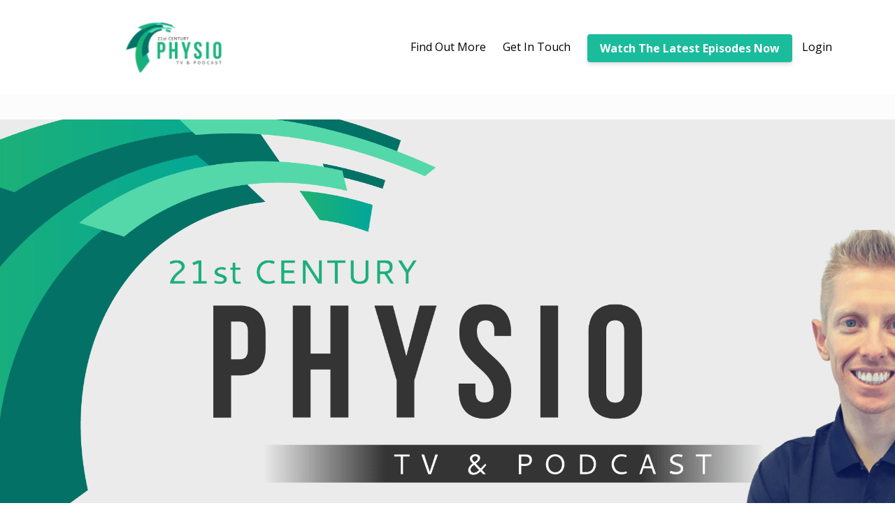

--- FILE ---
content_type: text/html; charset=utf-8
request_url: https://www.21stcentury.physio/
body_size: 13202
content:
<!DOCTYPE html>
<html lang="en">
  <head>

    <!-- Title and description ================================================== -->
    
              <meta name="csrf-param" content="authenticity_token">
              <meta name="csrf-token" content="4/E9z19rpdqSwFijm5p+UmJ6OL6W/Iu7ys1w86t99kLK7/RG0O8tWoa+6ezPxqU4Y4jvar3BR42R4Wgm8trTdA==">
            
    <title>
      
        21st Century Physiotherapy TV, Podcast and Coaching
      
    </title>
    <meta charset="utf-8" />
    <meta content="IE=edge,chrome=1" http-equiv="X-UA-Compatible">
    <meta name="viewport" content="width=device-width, initial-scale=1, maximum-scale=1, user-scalable=no">
    
      <meta name="description" content="My mission is simple - we want to help businesses save time, make more money, and have more fun doing it! Check out our TV and podcast episodes and reach out for helping with our coaching services." />
    

    <!-- Helpers ================================================== -->
    <meta property="og:type" content="website">
<meta property="og:url" content="https://www.21stcentury.physio">
<meta name="twitter:card" content="summary_large_image">

<meta property="og:title" content="21st Century Physiotherapy TV, Podcast and Coaching">
<meta name="twitter:title" content="21st Century Physiotherapy TV, Podcast and Coaching">


<meta property="og:description" content="My mission is simple - we want to help businesses save time, make more money, and have more fun doing it! Check out our TV and podcast episodes and reach out for helping with our coaching services.">
<meta name="twitter:description" content="My mission is simple - we want to help businesses save time, make more money, and have more fun doing it! Check out our TV and podcast episodes and reach out for helping with our coaching services.">


<meta property="og:image" content="https://kajabi-storefronts-production.kajabi-cdn.com/kajabi-storefronts-production/file-uploads/sites/47015/images/1e6274c-ed8a-be75-7fc6-4771f6582fd_e2be6fe7-aa77-45b9-ae33-2d177f288cf1.png">
<meta name="twitter:image" content="https://kajabi-storefronts-production.kajabi-cdn.com/kajabi-storefronts-production/file-uploads/sites/47015/images/1e6274c-ed8a-be75-7fc6-4771f6582fd_e2be6fe7-aa77-45b9-ae33-2d177f288cf1.png">


    <link href="https://kajabi-storefronts-production.kajabi-cdn.com/kajabi-storefronts-production/themes/808229/settings_images/ulnWVmZQQEScitbG7u1v_logo_only_favicon.png?v=2" rel="shortcut icon" />
    <link rel="canonical" href="https://www.21stcentury.physio" />

    <!-- CSS ================================================== -->
    <link rel="stylesheet" href="https://maxcdn.bootstrapcdn.com/bootstrap/4.0.0-alpha.4/css/bootstrap.min.css" integrity="sha384-2hfp1SzUoho7/TsGGGDaFdsuuDL0LX2hnUp6VkX3CUQ2K4K+xjboZdsXyp4oUHZj" crossorigin="anonymous">
    <link rel="stylesheet" href="https://maxcdn.bootstrapcdn.com/font-awesome/4.5.0/css/font-awesome.min.css">
    
      <link href="//fonts.googleapis.com/css?family=Open+Sans:400,700,400italic,700italic|Montserrat:400,700,400italic,700italic" rel="stylesheet" type="text/css">
    
    <link rel="stylesheet" media="screen" href="https://kajabi-app-assets.kajabi-cdn.com/assets/core-0d125629e028a5a14579c81397830a1acd5cf5a9f3ec2d0de19efb9b0795fb03.css" />
    <link rel="stylesheet" media="screen" href="https://kajabi-storefronts-production.kajabi-cdn.com/kajabi-storefronts-production/themes/808229/assets/styles.css?1605665856555497" />
    <link rel="stylesheet" media="screen" href="https://kajabi-storefronts-production.kajabi-cdn.com/kajabi-storefronts-production/themes/808229/assets/overrides.css?1605665856555497" />

    <!-- Full Bleed Or Container ================================================== -->
    

    <!-- Header hook ================================================== -->
    <script type="text/javascript">
  var Kajabi = Kajabi || {};
</script>
<script type="text/javascript">
  Kajabi.currentSiteUser = {
    "id" : "-1",
    "type" : "Guest",
    "contactId" : "",
  };
</script>
<script type="text/javascript">
  Kajabi.theme = {
    activeThemeName: "Premier Site",
    previewThemeId: null,
    editor: false
  };
</script>
<meta name="turbo-prefetch" content="false">
<!-- Messenger Chat plugin Code -->
    <div id="fb-root"></div>

    <!-- Your Chat plugin code -->
    <div id="fb-customer-chat" class="fb-customerchat">
    </div>

    <script>
      var chatbox = document.getElementById('fb-customer-chat');
      chatbox.setAttribute("page_id", "1756274541347620");
      chatbox.setAttribute("attribution", "biz_inbox");
    </script>

    <!-- Your SDK code -->
    <script>
      window.fbAsyncInit = function() {
        FB.init({
          xfbml            : true,
          version          : 'v14.0'
        });
      };

      (function(d, s, id) {
        var js, fjs = d.getElementsByTagName(s)[0];
        if (d.getElementById(id)) return;
        js = d.createElement(s); js.id = id;
        js.src = 'https://connect.facebook.net/en_GB/sdk/xfbml.customerchat.js';
        fjs.parentNode.insertBefore(js, fjs);
      }(document, 'script', 'facebook-jssdk'));
    </script>

<meta name="facebook-domain-verification" content="3467wsra1dey0df52fpzzcyv7tf4yi" /><script async src="https://www.googletagmanager.com/gtag/js?id=G-RE2T2N8WGQ"></script>
<script>
  window.dataLayer = window.dataLayer || [];
  function gtag(){dataLayer.push(arguments);}
  gtag('js', new Date());
  gtag('config', 'G-RE2T2N8WGQ');
</script>
<style type="text/css">
  #editor-overlay {
    display: none;
    border-color: #2E91FC;
    position: absolute;
    background-color: rgba(46,145,252,0.05);
    border-style: dashed;
    border-width: 3px;
    border-radius: 3px;
    pointer-events: none;
    cursor: pointer;
    z-index: 10000000000;
  }
  .editor-overlay-button {
    color: white;
    background: #2E91FC;
    border-radius: 2px;
    font-size: 13px;
    margin-inline-start: -24px;
    margin-block-start: -12px;
    padding-block: 3px;
    padding-inline: 10px;
    text-transform:uppercase;
    font-weight:bold;
    letter-spacing:1.5px;

    left: 50%;
    top: 50%;
    position: absolute;
  }
</style>
<script src="https://kajabi-app-assets.kajabi-cdn.com/vite/assets/track_analytics-999259ad.js" crossorigin="anonymous" type="module"></script><link rel="modulepreload" href="https://kajabi-app-assets.kajabi-cdn.com/vite/assets/stimulus-576c66eb.js" as="script" crossorigin="anonymous">
<link rel="modulepreload" href="https://kajabi-app-assets.kajabi-cdn.com/vite/assets/track_product_analytics-9c66ca0a.js" as="script" crossorigin="anonymous">
<link rel="modulepreload" href="https://kajabi-app-assets.kajabi-cdn.com/vite/assets/stimulus-e54d982b.js" as="script" crossorigin="anonymous">
<link rel="modulepreload" href="https://kajabi-app-assets.kajabi-cdn.com/vite/assets/trackProductAnalytics-3d5f89d8.js" as="script" crossorigin="anonymous">      <script type="text/javascript">
        if (typeof (window.rudderanalytics) === "undefined") {
          !function(){"use strict";window.RudderSnippetVersion="3.0.3";var sdkBaseUrl="https://cdn.rudderlabs.com/v3"
          ;var sdkName="rsa.min.js";var asyncScript=true;window.rudderAnalyticsBuildType="legacy",window.rudderanalytics=[]
          ;var e=["setDefaultInstanceKey","load","ready","page","track","identify","alias","group","reset","setAnonymousId","startSession","endSession","consent"]
          ;for(var n=0;n<e.length;n++){var t=e[n];window.rudderanalytics[t]=function(e){return function(){
          window.rudderanalytics.push([e].concat(Array.prototype.slice.call(arguments)))}}(t)}try{
          new Function('return import("")'),window.rudderAnalyticsBuildType="modern"}catch(a){}
          if(window.rudderAnalyticsMount=function(){
          "undefined"==typeof globalThis&&(Object.defineProperty(Object.prototype,"__globalThis_magic__",{get:function get(){
          return this},configurable:true}),__globalThis_magic__.globalThis=__globalThis_magic__,
          delete Object.prototype.__globalThis_magic__);var e=document.createElement("script")
          ;e.src="".concat(sdkBaseUrl,"/").concat(window.rudderAnalyticsBuildType,"/").concat(sdkName),e.async=asyncScript,
          document.head?document.head.appendChild(e):document.body.appendChild(e)
          },"undefined"==typeof Promise||"undefined"==typeof globalThis){var d=document.createElement("script")
          ;d.src="https://polyfill-fastly.io/v3/polyfill.min.js?version=3.111.0&features=Symbol%2CPromise&callback=rudderAnalyticsMount",
          d.async=asyncScript,document.head?document.head.appendChild(d):document.body.appendChild(d)}else{
          window.rudderAnalyticsMount()}window.rudderanalytics.load("2apYBMHHHWpiGqicceKmzPebApa","https://kajabiaarnyhwq.dataplane.rudderstack.com",{})}();
        }
      </script>
      <script type="text/javascript">
        if (typeof (window.rudderanalytics) !== "undefined") {
          rudderanalytics.page({"account_id":"19439","site_id":"47015"});
        }
      </script>
      <script type="text/javascript">
        if (typeof (window.rudderanalytics) !== "undefined") {
          (function () {
            function AnalyticsClickHandler (event) {
              const targetEl = event.target.closest('a') || event.target.closest('button');
              if (targetEl) {
                rudderanalytics.track('Site Link Clicked', Object.assign(
                  {"account_id":"19439","site_id":"47015"},
                  {
                    link_text: targetEl.textContent.trim(),
                    link_href: targetEl.href,
                    tag_name: targetEl.tagName,
                  }
                ));
              }
            };
            document.addEventListener('click', AnalyticsClickHandler);
          })();
        }
      </script>
<script>
!function(f,b,e,v,n,t,s){if(f.fbq)return;n=f.fbq=function(){n.callMethod?
n.callMethod.apply(n,arguments):n.queue.push(arguments)};if(!f._fbq)f._fbq=n;
n.push=n;n.loaded=!0;n.version='2.0';n.agent='plkajabi';n.queue=[];t=b.createElement(e);t.async=!0;
t.src=v;s=b.getElementsByTagName(e)[0];s.parentNode.insertBefore(t,s)}(window,
                                                                      document,'script','https://connect.facebook.net/en_US/fbevents.js');


fbq('init', '400303550582427', {"ct":"","country":null,"em":"","fn":"","ln":"","pn":"","zp":""});
fbq('track', "PageView");</script>
<noscript><img height="1" width="1" style="display:none"
src="https://www.facebook.com/tr?id=400303550582427&ev=PageView&noscript=1"
/></noscript>
<meta name='site_locale' content='en'><style type="text/css">
  /* Font Awesome 4 */
  .fa.fa-twitter{
    font-family:sans-serif;
  }
  .fa.fa-twitter::before{
    content:"𝕏";
    font-size:1.2em;
  }

  /* Font Awesome 5 */
  .fab.fa-twitter{
    font-family:sans-serif;
  }
  .fab.fa-twitter::before{
    content:"𝕏";
    font-size:1.2em;
  }
</style>
<link rel="stylesheet" href="https://cdn.jsdelivr.net/npm/@kajabi-ui/styles@1.0.4/dist/kajabi_products/kajabi_products.css" />
<script type="module" src="https://cdn.jsdelivr.net/npm/@pine-ds/core@3.14.0/dist/pine-core/pine-core.esm.js"></script>
<script nomodule src="https://cdn.jsdelivr.net/npm/@pine-ds/core@3.14.0/dist/pine-core/index.esm.js"></script>

  </head>
  <body>
    <div class="container container--main">
      <div class="content-wrap">
        <div id="section-header" data-section-id="header"><!-- Header Variables -->























<!-- KJB Settings Variables -->





<style>
  .header {
    background: #fff;
  }
  
  .header .logo--text, .header--left .header-menu a {
    line-height: 75px;
  }
  .header .logo--image {
    height: 75px;
  }
  .header .logo img {
    max-height: 75px;
  }
  .announcement {
      background: #9b59b6;
      color: #fff;
    }
  /*============================================================================
    #Header User Menu Styles
  ==============================================================================*/
  .header .user__dropdown {
    background: #fff;
    top: 106px;
  }
  .header--center .user__dropdown {
    top: 50px;
  }
  
  /*============================================================================
    #Header Responsive Styles
  ==============================================================================*/
  @media (max-width: 767px) {
    .header .logo--text {
      line-height: 75px;
    }
    .header .logo--image {
      max-height: 75px;
    }
    .header .logo img {
      max-height: 75px;
    }
    .header .header-ham {
      top: 37px;
    }
  }
</style>



  <!-- Announcement Variables -->






<!-- KJB Settings Variables -->


<style>
  .announcement {
    background: #9b59b6;
    color: #fff;
  }
  a.announcement:hover {
    color: #fff;
  }
</style>



  <div class="header header--light header--left" kjb-settings-id="sections_header_settings_background_color">
    <div class="container">
      
        <a href="/" class="logo logo--image">
          <img src="https://kajabi-storefronts-production.kajabi-cdn.com/kajabi-storefronts-production/themes/808229/settings_images/cMexAyOmRMqcXsUbizC7_Untitled_design_72.png" kjb-settings-id="sections_header_settings_logo"/>
        </a>
      
      
        <div class="header-ham">
          <span></span>
          <span></span>
          <span></span>
        </div>
      
      <div kjb-settings-id="sections_header_settings_menu" class="header-menu">
        
          
            <a href="https://www.21stcentury.physio/aboutus">Find Out More</a>
          
            <a href="https://www.21stcentury.physio/contactus">Get In Touch</a>
          
        
        
          












<style>
  /*============================================================================
    #Individual CTA Style
  ==============================================================================*/
  .btn--solid.btn--1548233422364 {
    background: #1abc9c !important;
    border-color: #1abc9c !important;
    color: #fff !important;
  }
  .btn--solid.btn--1548233422364:hover {
    color: #fff !important;
  }
  .btn--outline.btn--1548233422364 {
    border-color: #1abc9c !important;
    color: #1abc9c !important;
  }
  .btn--outline.btn--1548233422364:hover {
    color: #1abc9c !important;
  }
</style>
<a href="/blog" class="btn btn-cta btn-- btn--solid btn-- btn--1548233422364" data-num-seconds="" id="" kjb-settings-id="sections_header_blocks_1548233422364_settings_btn_action" target="">Watch The Latest Episodes Now</a>

        
        <!-- User Dropdown Variables -->





<!-- KJB Settings Variables -->






  <span kjb-settings-id="sections_header_settings_language_login"><a href="/login">Login</a></span>


      </div>
    </div>
  </div>


</div>
        


        <div data-content-for-index data-dynamic-sections="index"><div id="section-1494867300050" data-section-id="1494867300050"><!-- Section Variables -->

















<!-- KJB Settings Variables -->




<style>
  
    .background-image--1494867300050 {
      background-image: url(https://kajabi-storefronts-production.kajabi-cdn.com/kajabi-storefronts-production/themes/375774/settings_images/VzhDagqESaiVh5wezUQ9_web_01.png);
    }
  
  .section--1494867300050 {
    /*============================================================================
      #Background Color Override
    ==============================================================================*/
    background: rgba(0, 0, 0, 0.01);
  }
  
</style>



  <div class="hero-background background-image background-image--1494867300050 ">

  <div class="section section--hero section--middle section--dark section--large section--1494867300050 " kjb-settings-id="sections_1494867300050_settings_overlay">
    <div class="container">
      <div class="row">
        
          <div class="col-md-8 btn__spacing btn__spacing--center">
            <h1 kjb-settings-id="sections_1494867300050_settings_title">  </h1>
<div kjb-settings-id="sections_1494867300050_settings_text">
  <p>&nbsp;</p>
<p>&nbsp;</p>
<p>&nbsp;</p>
<p>&nbsp;</p>
<p>&nbsp;</p>
<p>&nbsp;</p>
</div>


          </div>
        
      </div>
    </div>
  </div>
</div>


</div><div id="section-1494867305824" data-section-id="1494867305824"><!-- Section Virables -->











<!-- Kjb Section Variabels -->


<style>
  
  .section--1494867305824 {
    /*============================================================================
      #Background Color Override
    ==============================================================================*/
    background: #fff;
  }
  
  .section--link_list.section--dark.section--1494867305824 a, .section--link_list.section--light.section--1494867305824 a, .section--blog_posts.section--dark.section--1494867305824 a, .section--blog_posts.section--light.section--1494867305824 a, .section--feature.section--dark.section--1494867305824 a, .section--feature.section--light.section--1494867305824 a {
    
  }
</style>


<div id="" class="section section--feature section--top section--small section--light section--1494867305824" kjb-settings-id="sections_1494867305824_settings_background_color">
  <div class="container">
    
  <div class="row heading">

  <div class="col-md-8">
    
      <h2 class="heading__title" kjb-settings-id="sections_1494867305824_settings_heading">Simply The Best Physio Podcast And The No. 1 Place To Help You Bring Your Practice Into The 21st Century With:</h2>
    
    
  </div>
</div>

    <div class="row">
      
        
          <div class="col-md-3">
            <!-- Block Variables -->











<!-- KJB Settings Variables -->





<!-- Sets the Img Width If Setting Has Been Used -->


<div class="block--1494867305824_0" kjb-settings-id="sections_1494867305824_blocks_1494867305824_0_settings_feature" style="text-align: center">
  
    
      <img src="https://kajabi-storefronts-production.kajabi-cdn.com/kajabi-storefronts-production/themes/375774/settings_images/aurQngt8RU6xcwpEkxdg_Untitled_design_49_.png" class="img-fluid" kjb-settings-id="sections_1494867305824_blocks_1494867305824_0_settings_image"/>
    
    <h4 kjb-settings-id="sections_1494867305824_blocks_1494867305824_0_settings_heading">The Latest Technology + Research</h4>
  
  <div kjb-settings-id="sections_1494867305824_blocks_1494867305824_0_settings_text">
    <p>Tune in and listen to our weekly sessions discussing the latest research and technology influencing your practice&nbsp;as a 21st Century Physiotherapist.</p>
  </div>
  
</div>

          </div>
        
      
        
          <div class="col-md-3">
            <!-- Block Variables -->











<!-- KJB Settings Variables -->





<!-- Sets the Img Width If Setting Has Been Used -->


<div class="block--1494867305824_1" kjb-settings-id="sections_1494867305824_blocks_1494867305824_1_settings_feature" style="text-align: center">
  
    
      <img src="https://kajabi-storefronts-production.kajabi-cdn.com/kajabi-storefronts-production/themes/375774/settings_images/4nT8StkSZ6nwDYmSN5Q1_Untitled_design_48_.png" class="img-fluid" kjb-settings-id="sections_1494867305824_blocks_1494867305824_1_settings_image"/>
    
    <h4 kjb-settings-id="sections_1494867305824_blocks_1494867305824_1_settings_heading">Clinical Gold From World-Leading Experts</h4>
  
  <div kjb-settings-id="sections_1494867305824_blocks_1494867305824_1_settings_text">
    <p>Join me and leading experts from around the world as&nbsp;we share&nbsp;our experiences, research and thoughts&nbsp;on the future of Physiotherapy in the 21st Century.</p>
  </div>
  
</div>

          </div>
        
      
        
          <div class="col-md-3">
            <!-- Block Variables -->











<!-- KJB Settings Variables -->





<!-- Sets the Img Width If Setting Has Been Used -->


<div class="block--1494867305824_2" kjb-settings-id="sections_1494867305824_blocks_1494867305824_2_settings_feature" style="text-align: center">
  
    
      <img src="https://kajabi-storefronts-production.kajabi-cdn.com/kajabi-storefronts-production/themes/375774/settings_images/76fIJqmRr2M1r40I2wO0_Untitled_design_45_.png" class="img-fluid" kjb-settings-id="sections_1494867305824_blocks_1494867305824_2_settings_image"/>
    
    <h4 kjb-settings-id="sections_1494867305824_blocks_1494867305824_2_settings_heading">Easy To Implement Business Tips + Marketing Advice</h4>
  
  <div kjb-settings-id="sections_1494867305824_blocks_1494867305824_2_settings_text">
    <p>We&nbsp;discuss the&nbsp;key business skills they didn't teach you at University that are critical to your running a successful and profitable Physiotherapy practice.</p>
  </div>
  
</div>

          </div>
        
      
        
          <div class="col-md-3">
            <!-- Block Variables -->











<!-- KJB Settings Variables -->





<!-- Sets the Img Width If Setting Has Been Used -->


<div class="block--1514959497332" kjb-settings-id="sections_1494867305824_blocks_1514959497332_settings_feature" style="text-align: center">
  
    
      <img src="https://kajabi-storefronts-production.kajabi-cdn.com/kajabi-storefronts-production/themes/375774/settings_images/YlnwhnKTlOc3PcF29HB4_Untitled_design_46_.png" class="img-fluid" kjb-settings-id="sections_1494867305824_blocks_1514959497332_settings_image"/>
    
    <h4 kjb-settings-id="sections_1494867305824_blocks_1514959497332_settings_heading">Simple Strategies To Improve Your Physio Practice</h4>
  
  <div kjb-settings-id="sections_1494867305824_blocks_1514959497332_settings_text">
    <p>I have one goal, which is to provide you with simple, actionable and easy to implement tips&nbsp;to help you help more patients and&nbsp;thrive in business.</p>
  </div>
  
</div>

          </div>
        
      
    </div>
  </div>
</div>

</div><div id="section-1494867323962" data-section-id="1494867323962"><!-- Section Virables -->











<!-- Kjb Section Variabels -->


<style>
  
  .section--1494867323962 {
    /*============================================================================
      #Background Color Override
    ==============================================================================*/
    background: #19d6b0;
  }
  
    .section--1494867323962, .section--1494867323962 h1, .section--1494867323962 h2, .section--1494867323962 h3, .section--1494867323962 h4, .section--1494867323962 h5 , .section--1494867323962 h6  {
      /*============================================================================
        #Text Color Override
      ==============================================================================*/
      color: #ffffff;
    }
  
  .section--link_list.section--dark.section--1494867323962 a, .section--link_list.section--light.section--1494867323962 a, .section--blog_posts.section--dark.section--1494867323962 a, .section--blog_posts.section--light.section--1494867323962 a, .section--feature.section--dark.section--1494867323962 a, .section--feature.section--light.section--1494867323962 a {
    
      /*============================================================================
        #Text Color Override
      ==============================================================================*/
      color: #ffffff;
    
  }
</style>


<!-- Section Variables -->




<!-- KJB Settings Variables -->



<div id="" class="section section--text_img section--middle section--xs-small section--light section--1494867323962" kjb-settings-id="sections_1494867323962_settings_background_color">
  <div class="container">
    <div class="row">
      
        <div class="col-md-6">
          <img src="https://kajabi-storefronts-production.kajabi-cdn.com/kajabi-storefronts-production/themes/808229/settings_images/4g3CCnJhTZ62C7GoIhms_file.jpg" class="img-fluid" kjb-settings-id="sections_1494867323962_settings_image"/>

        </div>
        <div class="col-md-5 offset-md-1">
          <div class="btn__spacing btn__spacing--left" kjb-settings-id="sections_1494867323962_settings_text" style="text-align: left">
  <h2 style="text-align: center;"><span style="color: #ffffff;">WELCOME TO 21ST CENTURY PHYSIO!</span></h2>
<h4 style="text-align: center;"><span style="color: #ffffff;"><strong>I'm your host,&nbsp;Stephen&nbsp;King</strong></span></h4>
<p style="text-align: center;"><span style="color: #ffffff;">I have&nbsp;a unique background&nbsp;being a dual-masters qualified Physiotherapist and Osteopath, and&nbsp;the director&nbsp;three successful, albeit vastly different companies in the health and fitness industries. </span></p>
<p style="text-align: center;"><span style="color: #ffffff;">Each year I travel the world lecturing and consulting helping health and fitness professionals get great outcomes for their patients and create cutting-edge, 21st century businesses.</span></p>
<p style="text-align: center;"><span style="color: #ffffff;">My&nbsp;mission.... to&nbsp;raise the standard of Physiotherapy worldwide and bring the industry into the 21st century, helping one million people every day through my education, technology, systems and advice.</span></p>
  
    












<style>
  /*============================================================================
    #Individual CTA Style
  ==============================================================================*/
  .btn--solid.btn--1516522981516 {
    background: #ffffff !important;
    border-color: #ffffff !important;
    color: #1abc9c !important;
  }
  .btn--solid.btn--1516522981516:hover {
    color: #1abc9c !important;
  }
  .btn--outline.btn--1516522981516 {
    border-color: #ffffff !important;
    color: #ffffff !important;
  }
  .btn--outline.btn--1516522981516:hover {
    color: #ffffff !important;
  }
</style>
<a href="/resource_redirect/landing_pages/448212" class="btn btn-cta btn--block btn--solid btn--med btn--1516522981516" data-num-seconds="" id="" kjb-settings-id="sections_1494867323962_blocks_1516522981516_settings_btn_action" target="">CLICK HERE TO LEARN MORE ABOUT ME AND 21ST CENTURY PHYSIO</a>

  
</div>

        </div>
      
    </div>
  </div>
</div>

</div><div id="section-1514962622062" data-section-id="1514962622062"><!-- Section Virables -->











<!-- Kjb Section Variabels -->


<style>
  
  .section--1514962622062 {
    /*============================================================================
      #Background Color Override
    ==============================================================================*/
    background: #ffffff;
  }
  
  .section--link_list.section--dark.section--1514962622062 a, .section--link_list.section--light.section--1514962622062 a, .section--blog_posts.section--dark.section--1514962622062 a, .section--blog_posts.section--light.section--1514962622062 a, .section--feature.section--dark.section--1514962622062 a, .section--feature.section--light.section--1514962622062 a {
    
  }
</style>


<div id="" class="section section--logo_list section--middle section--small section--light section--1514962622062" kjb-settings-id="sections_1514962622062_settings_background_color">
  <div class="container">
    
  <div class="row heading">

  <div class="col-md-8">
    
      <h2 class="heading__title" kjb-settings-id="sections_1514962622062_settings_heading">Subscribe And Listen To The 21st Century Podcast On Your Favourite Podcast App</h2>
    
    
  </div>
</div>

    <div class="row">
      
        <div class="col-sm-2">
          <!-- Block Variables -->





<!-- KJB Settings Variables -->



  <a href="https://itunes.apple.com/au/podcast/21st-century-physio-podcast/id1356334675?mt=2" target="">
    <img src="https://kajabi-storefronts-production.kajabi-cdn.com/kajabi-storefronts-production/themes/375774/settings_images/rYKdaTQdTjaMol1Fm9WZ_1.png" class="img-fluid" kjb-settings-id="sections_1514962622062_blocks_1514962622061_0_settings_logo_list_img"/>
  </a>


        </div>
      
        <div class="col-sm-2">
          <!-- Block Variables -->





<!-- KJB Settings Variables -->



  <a href="https://open.spotify.com/show/6MQcr7TZFGo64M6PMJcMXN" target="">
    <img src="https://kajabi-storefronts-production.kajabi-cdn.com/kajabi-storefronts-production/themes/375774/settings_images/qkQgNeBAT4OxTtHCnyJY_spotify-logo-png--2000.png" class="img-fluid" kjb-settings-id="sections_1514962622062_blocks_1536967375126_settings_logo_list_img"/>
  </a>


        </div>
      
        <div class="col-sm-2">
          <!-- Block Variables -->





<!-- KJB Settings Variables -->



  <a href="https://anchor.fm/21stcenturyphysiopodcast" target="_blank">
    <img src="https://kajabi-storefronts-production.kajabi-cdn.com/kajabi-storefronts-production/themes/375774/settings_images/hb5lx73KTpSqUxoWSBnx_ed34a3258bf8d79c3db30e4269dd95052481fc50.png" class="img-fluid" kjb-settings-id="sections_1514962622062_blocks_1514962622061_1_settings_logo_list_img"/>
  </a>


        </div>
      
        <div class="col-sm-2">
          <!-- Block Variables -->





<!-- KJB Settings Variables -->



  <a href="https://www.google.com/podcasts?feed=aHR0cHM6Ly9hbmNob3IuZm0vcy82YmM1ODA4L3BvZGNhc3QvcnNz" target="">
    <img src="https://kajabi-storefronts-production.kajabi-cdn.com/kajabi-storefronts-production/themes/375774/settings_images/7ZhXvNiVT9GZv4vG5dRd_google-podcasts-logo-transparent.png" class="img-fluid" kjb-settings-id="sections_1514962622062_blocks_1536967525941_settings_logo_list_img"/>
  </a>


        </div>
      
        <div class="col-sm-2">
          <!-- Block Variables -->





<!-- KJB Settings Variables -->



  <a href="https://www.stitcher.com/s?fid=176396&refid=stpr" target="">
    <img src="https://kajabi-storefronts-production.kajabi-cdn.com/kajabi-storefronts-production/themes/375774/settings_images/IUJ9efBPRyyVpDJtlPm1_Untitled_design_30_.png" class="img-fluid" kjb-settings-id="sections_1514962622062_blocks_1514962622061_2_settings_logo_list_img"/>
  </a>


        </div>
      
        <div class="col-sm-2">
          <!-- Block Variables -->





<!-- KJB Settings Variables -->



  <a href="https://courses.matassessment.com/blog?tag=21st+century+physio+podcast" target="">
    <img src="https://kajabi-storefronts-production.kajabi-cdn.com/kajabi-storefronts-production/themes/375774/settings_images/njoPsTGzQ9i7bXskg2qs_Untitled_design_71_.png" class="img-fluid" kjb-settings-id="sections_1514962622062_blocks_1521108967044_settings_logo_list_img"/>
  </a>


        </div>
      
    </div>
  </div>
</div>

</div><div id="section-1516518832011" data-section-id="1516518832011"><!-- Section Virables -->











<!-- Kjb Section Variabels -->


<style>
  
    .background-image--1516518832011 {
      background-image: url(https://kajabi-storefronts-production.kajabi-cdn.com/kajabi-storefronts-production/themes/375774/settings_images/w0J1WDidSxOiuHhTnmVB_Untitled_design_53_.png);
    }
  
  .section--1516518832011 {
    /*============================================================================
      #Background Color Override
    ==============================================================================*/
    background: rgba(22, 160, 133, 0.5);
  }
  
  .section--link_list.section--dark.section--1516518832011 a, .section--link_list.section--light.section--1516518832011 a, .section--blog_posts.section--dark.section--1516518832011 a, .section--blog_posts.section--light.section--1516518832011 a, .section--feature.section--dark.section--1516518832011 a, .section--feature.section--light.section--1516518832011 a {
    
  }
</style>



<div class="background-image background-image--1516518832011">
  <div id="" class="section section--opt_in section--middle section--medium section--dark section--1516518832011" kjb-settings-id="sections_1516518832011_settings_background_color">
    <div class="container">
      <div class="row text-xs-center">
        
          
            <div class="col-md-6">
              <div kjb-settings-id="sections_1516518832011_settings_text" style="text-align: left">
  <h1 style="text-align: center;"><span style="color: #ffffff;"><strong>DOWNLOAD MY </strong></span><span style="color: #ffffff;"><strong><span style="text-decoration: underline;">FREE GUIDE</span> OF THE TOP 20 APPS TO HELP YOU BRING YOUR PRACTICE INTO THE 21ST CENTURY</strong></span></h1>
</div>

            </div>
            <div class="col-md-5 offset-md-1">
              
  

<form data-parsley-validate="true" data-kjb-disable-on-submit="true" action="https://www.21stcentury.physio/forms/156154/form_submissions" accept-charset="UTF-8" method="post"><input name="utf8" type="hidden" value="&#x2713;" autocomplete="off" /><input type="hidden" name="authenticity_token" value="4/E9z19rpdqSwFijm5p+UmJ6OL6W/Iu7ys1w86t99kLK7/RG0O8tWoa+6ezPxqU4Y4jvar3BR42R4Wgm8trTdA==" autocomplete="off" /><input type="text" name="website_url" autofill="off" placeholder="Skip this field" style="display: none;" /><input type="hidden" name="kjb_fk_checksum" autofill="off" value="48902cc98e77f658cf2a8cc9302384cf" /><input type="hidden" name="form_submission[template_metadata_id]" value="2148583091" autofill="off" />
  
  
  
  
  
  

  <style>
    /*============================================================================
      #Individual CTA Style
    ==============================================================================*/
    .btn--sections_1516518832011_settings_btn_text.btn--solid {
      background: #1abc9c;
      border-color: #1abc9c;
      color: #fff;
    }
    .btn--sections_1516518832011_settings_btn_text.btn--outline {
      border-color: #1abc9c;
      color: #1abc9c;
    }
  </style>
  
  
  
  
  
  <div class="section--middle optin__panel optin__panel--flush" kjb-settings-id="sections_1516518832011_settings_form">
    <input type="hidden" name="thank_you_url" value="/resource_redirect/landing_pages/448223">
    <div class="row optin optin--stacked">
      <div class="col-md-12">
        
          <h3 class="optin__heading" kjb-settings-id="sections_1516518832011_settings_heading"> </h3>
        
        
      </div>
      
        <div class="col-md-12" style="text-align: left">
          <div class="text-field form-group"><input type="text" name="form_submission[name]" id="form_submission_name" value="" required="required" class="form-control" placeholder="Name" /></div>
        </div>
      
        <div class="col-md-12" style="text-align: left">
          <div class="email-field form-group"><input required="required" class="form-control" placeholder="Email" type="email" name="form_submission[email]" id="form_submission_email" /></div>
        </div>
      
        <div class="col-md-12" style="text-align: left">
          <div class="select-box-field form-group"><select name="form_submission[custom_1]" id="form_submission_custom_1" required="required" class="form-control" placeholder="Please select your profession?"><option value="">Please select your profession?</option><option value="Physiotherapist">Physiotherapist</option>
<option value="Chiropractor">Chiropractor</option>
<option value="Osteopath">Osteopath</option>
<option value="Exercise Physiologist">Exercise Physiologist</option>
<option value="Podiatrist">Podiatrist</option>
<option value="Myotherapist">Myotherapist</option>
<option value="Massage Therapist">Massage Therapist</option>
<option value="Sports Therapist">Sports Therapist</option>
<option value="Personal Trainer">Personal Trainer</option>
<option value="Strength + Conditioning Coach">Strength + Conditioning Coach</option>
<option value="Athletic Trainer">Athletic Trainer</option>
<option value="Sports Trainer">Sports Trainer</option>
<option value="Other">Other</option></select></div>
        </div>
      
        <div class="col-md-12" style="text-align: left">
          <div class="country-field form-group"><select class="form-control" placeholder="Country" name="form_submission[address_country]" id="form_submission_address_country"><option value="">Country</option>
<option value="US">United States</option>
<option value="CA">Canada</option>
<option value="GB">United Kingdom</option>
<option value="AU">Australia</option>
<option value="DE">Germany</option>
<option disabled="disabled" value="---------------">---------------</option>
<option value="AF">Afghanistan</option>
<option value="AX">Åland Islands</option>
<option value="AL">Albania</option>
<option value="DZ">Algeria</option>
<option value="AS">American Samoa</option>
<option value="AD">Andorra</option>
<option value="AO">Angola</option>
<option value="AI">Anguilla</option>
<option value="AQ">Antarctica</option>
<option value="AG">Antigua and Barbuda</option>
<option value="AR">Argentina</option>
<option value="AM">Armenia</option>
<option value="AW">Aruba</option>
<option value="AU">Australia</option>
<option value="AT">Austria</option>
<option value="AZ">Azerbaijan</option>
<option value="BS">Bahamas</option>
<option value="BH">Bahrain</option>
<option value="BD">Bangladesh</option>
<option value="BB">Barbados</option>
<option value="BY">Belarus</option>
<option value="BE">Belgium</option>
<option value="BZ">Belize</option>
<option value="BJ">Benin</option>
<option value="BM">Bermuda</option>
<option value="BT">Bhutan</option>
<option value="BO">Bolivia</option>
<option value="BQ">Bonaire, Sint Eustatius and Saba</option>
<option value="BA">Bosnia and Herzegovina</option>
<option value="BW">Botswana</option>
<option value="BV">Bouvet Island</option>
<option value="BR">Brazil</option>
<option value="IO">British Indian Ocean Territory</option>
<option value="BN">Brunei Darussalam</option>
<option value="BG">Bulgaria</option>
<option value="BF">Burkina Faso</option>
<option value="BI">Burundi</option>
<option value="CV">Cabo Verde</option>
<option value="KH">Cambodia</option>
<option value="CM">Cameroon</option>
<option value="CA">Canada</option>
<option value="KY">Cayman Islands</option>
<option value="CF">Central African Republic</option>
<option value="TD">Chad</option>
<option value="CL">Chile</option>
<option value="CN">China</option>
<option value="CX">Christmas Island</option>
<option value="CC">Cocos (Keeling) Islands</option>
<option value="CO">Colombia</option>
<option value="KM">Comoros</option>
<option value="CG">Congo</option>
<option value="CD">Congo, The Democratic Republic of the</option>
<option value="CK">Cook Islands</option>
<option value="CR">Costa Rica</option>
<option value="CI">Côte d&#39;Ivoire</option>
<option value="HR">Croatia</option>
<option value="CU">Cuba</option>
<option value="CW">Curaçao</option>
<option value="CY">Cyprus</option>
<option value="CZ">Czechia</option>
<option value="DK">Denmark</option>
<option value="DJ">Djibouti</option>
<option value="DM">Dominica</option>
<option value="DO">Dominican Republic</option>
<option value="EC">Ecuador</option>
<option value="EG">Egypt</option>
<option value="SV">El Salvador</option>
<option value="GQ">Equatorial Guinea</option>
<option value="ER">Eritrea</option>
<option value="EE">Estonia</option>
<option value="SZ">Eswatini</option>
<option value="ET">Ethiopia</option>
<option value="FK">Falkland Islands (Malvinas)</option>
<option value="FO">Faroe Islands</option>
<option value="FJ">Fiji</option>
<option value="FI">Finland</option>
<option value="FR">France</option>
<option value="GF">French Guiana</option>
<option value="PF">French Polynesia</option>
<option value="TF">French Southern Territories</option>
<option value="GA">Gabon</option>
<option value="GM">Gambia</option>
<option value="GE">Georgia</option>
<option value="DE">Germany</option>
<option value="GH">Ghana</option>
<option value="GI">Gibraltar</option>
<option value="GR">Greece</option>
<option value="GL">Greenland</option>
<option value="GD">Grenada</option>
<option value="GP">Guadeloupe</option>
<option value="GU">Guam</option>
<option value="GT">Guatemala</option>
<option value="GG">Guernsey</option>
<option value="GN">Guinea</option>
<option value="GW">Guinea-Bissau</option>
<option value="GY">Guyana</option>
<option value="HT">Haiti</option>
<option value="HM">Heard Island and McDonald Islands</option>
<option value="VA">Holy See (Vatican City State)</option>
<option value="HN">Honduras</option>
<option value="HK">Hong Kong</option>
<option value="HU">Hungary</option>
<option value="IS">Iceland</option>
<option value="IN">India</option>
<option value="ID">Indonesia</option>
<option value="IR">Iran</option>
<option value="IQ">Iraq</option>
<option value="IE">Ireland</option>
<option value="IM">Isle of Man</option>
<option value="IL">Israel</option>
<option value="IT">Italy</option>
<option value="JM">Jamaica</option>
<option value="JP">Japan</option>
<option value="JE">Jersey</option>
<option value="JO">Jordan</option>
<option value="KZ">Kazakhstan</option>
<option value="KE">Kenya</option>
<option value="KI">Kiribati</option>
<option value="KW">Kuwait</option>
<option value="KG">Kyrgyzstan</option>
<option value="LA">Lao People&#39;s Democratic Republic</option>
<option value="LV">Latvia</option>
<option value="LB">Lebanon</option>
<option value="LS">Lesotho</option>
<option value="LR">Liberia</option>
<option value="LY">Libya</option>
<option value="LI">Liechtenstein</option>
<option value="LT">Lithuania</option>
<option value="LU">Luxembourg</option>
<option value="MO">Macao</option>
<option value="MG">Madagascar</option>
<option value="MW">Malawi</option>
<option value="MY">Malaysia</option>
<option value="MV">Maldives</option>
<option value="ML">Mali</option>
<option value="MT">Malta</option>
<option value="MH">Marshall Islands</option>
<option value="MQ">Martinique</option>
<option value="MR">Mauritania</option>
<option value="MU">Mauritius</option>
<option value="YT">Mayotte</option>
<option value="MX">Mexico</option>
<option value="FM">Micronesia, Federated States of</option>
<option value="MD">Moldova</option>
<option value="MC">Monaco</option>
<option value="MN">Mongolia</option>
<option value="ME">Montenegro</option>
<option value="MS">Montserrat</option>
<option value="MA">Morocco</option>
<option value="MZ">Mozambique</option>
<option value="MM">Myanmar</option>
<option value="NA">Namibia</option>
<option value="NR">Nauru</option>
<option value="NP">Nepal</option>
<option value="NL">Netherlands</option>
<option value="NC">New Caledonia</option>
<option value="NZ">New Zealand</option>
<option value="NI">Nicaragua</option>
<option value="NE">Niger</option>
<option value="NG">Nigeria</option>
<option value="NU">Niue</option>
<option value="NF">Norfolk Island</option>
<option value="KP">North Korea</option>
<option value="MK">North Macedonia</option>
<option value="MP">Northern Mariana Islands</option>
<option value="NO">Norway</option>
<option value="OM">Oman</option>
<option value="PK">Pakistan</option>
<option value="PW">Palau</option>
<option value="PS">Palestine, State of</option>
<option value="PA">Panama</option>
<option value="PG">Papua New Guinea</option>
<option value="PY">Paraguay</option>
<option value="PE">Peru</option>
<option value="PH">Philippines</option>
<option value="PN">Pitcairn</option>
<option value="PL">Poland</option>
<option value="PT">Portugal</option>
<option value="PR">Puerto Rico</option>
<option value="QA">Qatar</option>
<option value="RE">Réunion</option>
<option value="RO">Romania</option>
<option value="RU">Russian Federation</option>
<option value="RW">Rwanda</option>
<option value="BL">Saint Barthélemy</option>
<option value="SH">Saint Helena, Ascension and Tristan da Cunha</option>
<option value="KN">Saint Kitts and Nevis</option>
<option value="LC">Saint Lucia</option>
<option value="MF">Saint Martin (French part)</option>
<option value="PM">Saint Pierre and Miquelon</option>
<option value="VC">Saint Vincent and the Grenadines</option>
<option value="WS">Samoa</option>
<option value="SM">San Marino</option>
<option value="ST">Sao Tome and Principe</option>
<option value="SA">Saudi Arabia</option>
<option value="SN">Senegal</option>
<option value="RS">Serbia</option>
<option value="SC">Seychelles</option>
<option value="SL">Sierra Leone</option>
<option value="SG">Singapore</option>
<option value="SX">Sint Maarten (Dutch part)</option>
<option value="SK">Slovakia</option>
<option value="SI">Slovenia</option>
<option value="SB">Solomon Islands</option>
<option value="SO">Somalia</option>
<option value="ZA">South Africa</option>
<option value="GS">South Georgia and the South Sandwich Islands</option>
<option value="KR">South Korea</option>
<option value="SS">South Sudan</option>
<option value="ES">Spain</option>
<option value="LK">Sri Lanka</option>
<option value="SD">Sudan</option>
<option value="SR">Suriname</option>
<option value="SJ">Svalbard and Jan Mayen</option>
<option value="SE">Sweden</option>
<option value="CH">Switzerland</option>
<option value="SY">Syrian Arab Republic</option>
<option value="TW">Taiwan</option>
<option value="TJ">Tajikistan</option>
<option value="TZ">Tanzania</option>
<option value="TH">Thailand</option>
<option value="TL">Timor-Leste</option>
<option value="TG">Togo</option>
<option value="TK">Tokelau</option>
<option value="TO">Tonga</option>
<option value="TT">Trinidad and Tobago</option>
<option value="TN">Tunisia</option>
<option value="TR">Türkiye</option>
<option value="TM">Turkmenistan</option>
<option value="TC">Turks and Caicos Islands</option>
<option value="TV">Tuvalu</option>
<option value="UG">Uganda</option>
<option value="UA">Ukraine</option>
<option value="AE">United Arab Emirates</option>
<option value="GB">United Kingdom</option>
<option value="US">United States</option>
<option value="UM">United States Minor Outlying Islands</option>
<option value="UY">Uruguay</option>
<option value="UZ">Uzbekistan</option>
<option value="VU">Vanuatu</option>
<option value="VE">Venezuela</option>
<option value="VN">Vietnam</option>
<option value="VG">Virgin Islands, British</option>
<option value="VI">Virgin Islands, U.S.</option>
<option value="WF">Wallis and Futuna</option>
<option value="EH">Western Sahara</option>
<option value="YE">Yemen</option>
<option value="ZM">Zambia</option>
<option value="ZW">Zimbabwe</option></select></div>
        </div>
      
      <div class="col-md-12">
        <button class="btn btn--sections_1516518832011_settings_btn_text btn--block btn--solid btn-form" id="form-button" type="submit" kjb-settings-id="sections_1516518832011_settings_btn_text">Bring My Practice Into The 21st Century Now</button>
      </div>
    </div>
  </div>
</form>



            </div>
          
        
      </div>
    </div>
  </div>
</div>

</div><div id="section-1512945425477" data-section-id="1512945425477"><!-- Section Virables -->











<!-- Kjb Section Variabels -->


<style>
  
    .background-image--1512945425477 {
      background-image: url(https://kajabi-storefronts-production.kajabi-cdn.com/kajabi-storefronts-production/themes/808229/assets/custom.jpg?1605665856555497);
    }
  
  .section--1512945425477 {
    /*============================================================================
      #Background Color Override
    ==============================================================================*/
    background: #ffffff;
  }
  
  .section--link_list.section--dark.section--1512945425477 a, .section--link_list.section--light.section--1512945425477 a, .section--blog_posts.section--dark.section--1512945425477 a, .section--blog_posts.section--light.section--1512945425477 a, .section--feature.section--dark.section--1512945425477 a, .section--feature.section--light.section--1512945425477 a {
    
  }
</style>

<!-- Extra Settings Variables -->


<!-- Kjb Settings Variables -->


<div class="background-image background-image--1512945425477" kjb-settings-id="sections_1512945425477_settings_section_reveal">
  <div class="section section--custom_content section--middle section--center section--xs-small section--light section--1512945425477" kjb-settings-id="sections_1512945425477_settings_background_color">
    <div class="container">
      
  <div class="row heading heading--empty">

  <div class="col-md-8">
    
    
  </div>
</div>

      <div class="row">
        
          
              <!-- Block Variables -->





<style>
  .block--1548294744955 {
    text-align: center;
  }
  
    .block-break--1548294744955 {
      display: none;
    }
  
</style>


<!-- Block Variables -->


<!-- KJB Settings Variables -->


<!-- Force Line Break -->
<div class="block-break--1548294744955"></div>

<div class="col-md-6 block--1548294744955">
  <div kjb-settings-id="sections_1512945425477_blocks_1548294744955_settings_code" class="fluid-video">
    <div class="mcwidget-embed" data-widget-id="4550712"></div>
  </div>
</div>

<!-- Force Line Break -->
<div class="block-break--1548294744955"></div>

            
        
          
              <!-- Block Variables -->





<style>
  .block--1512945484191 {
    text-align: center;
  }
  
    .block-break--1512945484191 {
      display: none;
    }
  
</style>


<!-- Block Variables -->


<!-- KJB Settings Variables -->


<!-- Force Line Break -->
<div class="block-break--1512945484191"></div>

<div class="col-md-6 block--1512945484191">
  <div kjb-settings-id="sections_1512945425477_blocks_1512945484191_settings_text">
    <h2 style="text-align: center;">Listen To The Latest Podcast Episode Now</h2>
<p><iframe style="width: 100%; max-width: 660px; overflow: hidden; border-radius: 10px; background: transparent;" src="https://embed.podcasts.apple.com/us/podcast/21st-century-physio-podcast/id1356334675?itsct=podcast_box&amp;itscg=30200" width="300" height="450px" frameborder="0" sandbox="allow-forms allow-popups allow-same-origin allow-scripts allow-top-navigation-by-user-activation"></iframe></p>
<p>&nbsp;</p>
  </div>
</div>

<!-- Force Line Break -->
<div class="block-break--1512945484191"></div>

            
        
      </div>
    </div>
  </div>
</div>

</div><div id="section-1516942632487" data-section-id="1516942632487"><!-- Section Virables -->











<!-- Kjb Section Variabels -->


<style>
  
  .section--1516942632487 {
    /*============================================================================
      #Background Color Override
    ==============================================================================*/
    background: #19d6b0;
  }
  
  .section--link_list.section--dark.section--1516942632487 a, .section--link_list.section--light.section--1516942632487 a, .section--blog_posts.section--dark.section--1516942632487 a, .section--blog_posts.section--light.section--1516942632487 a, .section--feature.section--dark.section--1516942632487 a, .section--feature.section--light.section--1516942632487 a {
    
  }
</style>








<div id="" class="section section--opt_in section--opt_in_bar section--middle section--xs-small section--light section--1516942632487" kjb-settings-id="sections_1516942632487_settings_background_color">
  <div class="container">
    <div class="row text-xs-center">
      
        
        <div class="col-md-12 ">
          <div kjb-settings-id="sections_1516942632487_settings_text" style="text-align: left">
  <h2 style="text-align: center;"><span style="color: #f3f3f3;">Find Out If You Are A 21st Century Physio With Our Free Quiz</span></h2>
<p style="text-align: center;"><span style="color: #f3f3f3;">Enter Your Details Below To&nbsp;Take The 21st Century Physio Quiz</span></p>
</div>

          
            

<form data-parsley-validate="true" data-kjb-disable-on-submit="true" action="https://www.21stcentury.physio/forms/156157/form_submissions" accept-charset="UTF-8" method="post"><input name="utf8" type="hidden" value="&#x2713;" autocomplete="off" /><input type="hidden" name="authenticity_token" value="4/E9z19rpdqSwFijm5p+UmJ6OL6W/Iu7ys1w86t99kLK7/RG0O8tWoa+6ezPxqU4Y4jvar3BR42R4Wgm8trTdA==" autocomplete="off" /><input type="text" name="website_url" autofill="off" placeholder="Skip this field" style="display: none;" /><input type="hidden" name="kjb_fk_checksum" autofill="off" value="ec52e48e4f75b841fc779dbde5169572" /><input type="hidden" name="form_submission[template_metadata_id]" value="2148583091" autofill="off" />
  
  
  
  
  
  

  <style>
    /*============================================================================
      #Individual CTA Style
    ==============================================================================*/
    .btn--sections_1516942632487_settings_btn_text.btn--solid {
      background: #ffffff;
      border-color: #ffffff;
      color: #1abc9c;
    }
    .btn--sections_1516942632487_settings_btn_text.btn--outline {
      border-color: #ffffff;
      color: #ffffff;
    }
  </style>
  <div class="section--middle" kjb-settings-id="sections_1516942632487_settings_form" style="text-align: left">
    <input type="hidden" name="thank_you_url" value="/resource_redirect/landing_pages/448214">
    
      <div class="row optin optin--inline">
        
          <div class="col-md-4">
            <div class="text-field form-group"><input type="text" name="form_submission[name]" id="form_submission_name" value="" required="required" class="form-control" placeholder="Name" /></div>
          </div>
        
          <div class="col-md-4">
            <div class="email-field form-group"><input required="required" class="form-control" placeholder="Email" type="email" name="form_submission[email]" id="form_submission_email" /></div>
          </div>
        
        <div class="col-md-4">
          <button class="btn btn--sections_1516942632487_settings_btn_text btn--block btn--solid btn-form" id="form-button" type="submit" kjb-settings-id="sections_1516942632487_settings_btn_text">Take The Quiz Now</button>
        </div>
      </div>
    
  </div>
</form>

          
        </div>
      
    </div>
  </div>
</div>

</div></div>
        <div id="section-footer" data-section-id="footer">


<style>
  .container--main {
    background: #272d34;
  }
  .footer {
    background: #272d34;
  }
  
</style>

  <footer class="footer footer--dark footer--left" kjb-settings-id="sections_footer_settings_background_color">
    <div class="container">
      <div class="footer__text-container">
        
        
          <span kjb-settings-id="sections_footer_settings_copyright" class="footer__copyright">&copy; 2026 MAT</span>
        
        
        
          <div kjb-settings-id="sections_footer_settings_menu" class="footer__menu">
            
              <a class="footer__menu-item" href="https://www.21stcentury.physio/pages/terms">Terms</a>
            
              <a class="footer__menu-item" href="https://www.21stcentury.physio/pages/privacy-policy">Privacy</a>
            
          </div>
        
      </div>
      <!-- Section Variables -->






















<!-- KJB Settings Variables -->

















<style>
  .footer .social-icons__icon,
  .footer .social-icons__icon:hover {
    color: #ffffff;
  }
  .footer .social-icons--round .social-icons__icon ,
  .footer .social-icons--square .social-icons__icon {
    background-color: #1abc9c;
  }
</style>


  <div class="social-icons social-icons--round social-icons--left">
    <div class="social-icons__row">
      
        <a class="social-icons__icon fa fa-facebook" href="https://www.facebook.com/21stcenturyphysio" kjb-settings-id="sections_footer_settings_social_icon_link_facebook"></a>
      
      
        <a class="social-icons__icon fa fa-twitter" href="https://twitter.com/21stphysio" kjb-settings-id="sections_footer_settings_social_icon_link_twitter"></a>
      
      
        <a class="social-icons__icon fa fa-instagram" href="https://www.instagram.com/21stcenturyphysio/" kjb-settings-id="sections_footer_settings_social_icon_link_instagram"></a>
      
      
        <a class="social-icons__icon fa fa-youtube" href="https://www.youtube.com/channel/UC6nQ0tOkDRU6OPXin7zZTUw" kjb-settings-id="sections_footer_settings_social_icon_link_youtube"></a>
      
      
        <a class="social-icons__icon fa fa-pinterest" href="https://www.pinterest.com.au/21stcenturyphysio/" kjb-settings-id="sections_footer_settings_social_icon_link_pinterest"></a>
      
      
      
      
      
        <a class="social-icons__icon fa fa-apple" href="https://itunes.apple.com/au/podcast/21st-century-physio-podcast/id1356334675?mt=2" kjb-settings-id="sections_footer_settings_social_icon_link_itunes"></a>
      
      
        <a class="social-icons__icon fa fa-linkedin" href="https://www.linkedin.com/in/matassessment/" kjb-settings-id="sections_footer_settings_social_icon_link_linkedin"></a>
      
      
        <a class="social-icons__icon fa fa-soundcloud" href="https://soundcloud.com/21stcenturyphysio" kjb-settings-id="sections_footer_settings_social_icon_link_soundcloud"></a>
      
      
      
      
      
      
    </div>
  </div>


    </div>
  </footer>


</div>
      </div>
    </div>
    
      <div id="section-pop_exit" data-section-id="pop_exit">

  



  
    <div id="exit-pop" class="pop pop--light" style="display: none;" data-timed-reveal="" data-cookie-expire="10">
  <div class="pop__content">
    <div class="pop__inner">
      <div class="pop__body" style="background: #7ceece">
        <a class="pop__close">
          Close
        </a>
        
          <img src="https://kajabi-storefronts-production.kajabi-cdn.com/kajabi-storefronts-production/themes/808229/settings_images/YHVgS04yRjatgcvQBpxg_TOP_20_APPS_TO_BRING_YOUR_PRACTICE_INTO_THE21ST_CENTURY_1.png" class="img-fluid" kjb-settings-id="sections_pop_exit_settings_image"/>
        
        <div class="pop__body--inner">
          <div kjb-settings-id="sections_pop_exit_settings_text">
            
          </div>
          
            












<style>
  /*============================================================================
    #Individual CTA Style
  ==============================================================================*/
  .btn--solid.btn--1516676037505 {
    background: rgba(255, 255, 255, 0.8) !important;
    border-color: rgba(255, 255, 255, 0.8) !important;
    color: #1abc9c !important;
  }
  .btn--solid.btn--1516676037505:hover {
    color: #1abc9c !important;
  }
  .btn--outline.btn--1516676037505 {
    border-color: rgba(255, 255, 255, 0.8) !important;
    color: rgba(255, 255, 255, 0.8) !important;
  }
  .btn--outline.btn--1516676037505:hover {
    color: rgba(255, 255, 255, 0.8) !important;
  }
</style>
<a href="#two-step" class="btn btn-cta btn--block btn--solid btn--large btn--1516676037505" data-num-seconds="" id="" kjb-settings-id="sections_pop_exit_blocks_1516676037505_settings_btn_action" target="">Click Here to Download Now And Bring Your Practice Into The 21st Century</a>

          
        </div>
      </div>
    </div>
  </div>
</div>

  


</div>
    
    <div id="section-pop_two_step" data-section-id="pop_two_step">






  


<style>
  #two-step {
    display: none;
    /*============================================================================
      #Background Color Override
    ==============================================================================*/
    
      /*============================================================================
        #Text Color Override
      ==============================================================================*/
      color: ;
    
  }
</style>

<div id="two-step" class="pop pop--light">
  <div class="pop__content">
    <div class="pop__inner">
      <div class="pop__body" style="background: #fff;">
        <a class="pop__close">
          Close
        </a>
        
        <div class="pop__body--inner">
          
            <div class="block--1516676348641">
              
                  
<div kjb-settings-id="sections_pop_two_step_blocks_1516676348641_settings_image">
  <img src="https://kajabi-storefronts-production.kajabi-cdn.com/kajabi-storefronts-production/themes/808229/settings_images/kLRVhO8cSQlQ3dcr01mY_Untitled_design_73.png" class="img-fluid" kjb-settings-id="sections_pop_two_step_blocks_1516676348641_settings_image"/>
</div>

                
            </div>
          
            <div class="block--1492725498873">
              
                  




<style>
  .block--1492725498873 .progress-wrapper .progress-bar {
    width: 50%;
    background-color: #2e91fc;
  }
  .block--1492725498873 .progress-wrapper .progress {
    background-color: #f9f9f9;
  }
</style>

<div class="progress-wrapper" kjb-settings-id="sections_pop_two_step_blocks_1492725498873_settings_show_progress">
  <p class="progress-percent" kjb-settings-id="sections_pop_two_step_blocks_1492725498873_settings_progress_text">50% Complete</p>
  <div class="progress">
    <div class="progress-bar progress-bar-striped" kjb-settings-id="sections_pop_two_step_blocks_1492725498873_settings_progress_percent"></div>
  </div>
</div>

                
            </div>
          
            <div class="block--1492725503624">
              
                  <div kjb-settings-id="sections_pop_two_step_blocks_1492725503624_settings_text">
  <h3>ENTER YOUR DETAILS BELOW TO&nbsp;GET&nbsp;MY FREE EBOOK THAT WILL HELP YOU&nbsp;BRING YOUR PRACTICE INTO THE&nbsp;21ST CENTURY</h3>
</div>

              
            </div>
          
          
  <form data-parsley-validate="true" data-kjb-disable-on-submit="true" action="https://www.21stcentury.physio/forms/156154/form_submissions" accept-charset="UTF-8" method="post"><input name="utf8" type="hidden" value="&#x2713;" autocomplete="off" /><input type="hidden" name="authenticity_token" value="4/E9z19rpdqSwFijm5p+UmJ6OL6W/Iu7ys1w86t99kLK7/RG0O8tWoa+6ezPxqU4Y4jvar3BR42R4Wgm8trTdA==" autocomplete="off" /><input type="text" name="website_url" autofill="off" placeholder="Skip this field" style="display: none;" /><input type="hidden" name="kjb_fk_checksum" autofill="off" value="f93196aa2411fbf378c493c5387b6f03" /><input type="hidden" name="form_submission[template_metadata_id]" value="2148583091" autofill="off" />
    
    
    
    
    
    
    
    

    <style>
      /*============================================================================
        #Individual CTA Style
      ==============================================================================*/
      .btn--sections_pop_two_step_settings_btn_text.btn--solid {
        background: #1abc9c;
        border-color: #1abc9c;
        color: #fff;
      }
      .btn--sections_pop_two_step_settings_btn_text.btn--outline {
        border-color: #1abc9c;
        color: #1abc9c;
      }
    </style>
    <div class="pop__form" kjb-settings-id="sections_pop_two_step_settings_form">
      <input type="hidden" name="thank_you_url" value="/resource_redirect/landing_pages/448223">
      <div class="row optin optin--stacked">
        
          <div class="col-sm-12">
            <div class="text-field form-group"><input type="text" name="form_submission[name]" id="form_submission_name" value="" required="required" class="form-control" placeholder="Name" /></div>
          </div>
        
          <div class="col-sm-12">
            <div class="email-field form-group"><input required="required" class="form-control" placeholder="Email" type="email" name="form_submission[email]" id="form_submission_email" /></div>
          </div>
        
          <div class="col-sm-12">
            <div class="select-box-field form-group"><select name="form_submission[custom_1]" id="form_submission_custom_1" required="required" class="form-control" placeholder="Please select your profession?"><option value="">Please select your profession?</option><option value="Physiotherapist">Physiotherapist</option>
<option value="Chiropractor">Chiropractor</option>
<option value="Osteopath">Osteopath</option>
<option value="Exercise Physiologist">Exercise Physiologist</option>
<option value="Podiatrist">Podiatrist</option>
<option value="Myotherapist">Myotherapist</option>
<option value="Massage Therapist">Massage Therapist</option>
<option value="Sports Therapist">Sports Therapist</option>
<option value="Personal Trainer">Personal Trainer</option>
<option value="Strength + Conditioning Coach">Strength + Conditioning Coach</option>
<option value="Athletic Trainer">Athletic Trainer</option>
<option value="Sports Trainer">Sports Trainer</option>
<option value="Other">Other</option></select></div>
          </div>
        
          <div class="col-sm-12">
            <div class="country-field form-group"><select class="form-control" placeholder="Country" name="form_submission[address_country]" id="form_submission_address_country"><option value="">Country</option>
<option value="US">United States</option>
<option value="CA">Canada</option>
<option value="GB">United Kingdom</option>
<option value="AU">Australia</option>
<option value="DE">Germany</option>
<option disabled="disabled" value="---------------">---------------</option>
<option value="AF">Afghanistan</option>
<option value="AX">Åland Islands</option>
<option value="AL">Albania</option>
<option value="DZ">Algeria</option>
<option value="AS">American Samoa</option>
<option value="AD">Andorra</option>
<option value="AO">Angola</option>
<option value="AI">Anguilla</option>
<option value="AQ">Antarctica</option>
<option value="AG">Antigua and Barbuda</option>
<option value="AR">Argentina</option>
<option value="AM">Armenia</option>
<option value="AW">Aruba</option>
<option value="AU">Australia</option>
<option value="AT">Austria</option>
<option value="AZ">Azerbaijan</option>
<option value="BS">Bahamas</option>
<option value="BH">Bahrain</option>
<option value="BD">Bangladesh</option>
<option value="BB">Barbados</option>
<option value="BY">Belarus</option>
<option value="BE">Belgium</option>
<option value="BZ">Belize</option>
<option value="BJ">Benin</option>
<option value="BM">Bermuda</option>
<option value="BT">Bhutan</option>
<option value="BO">Bolivia</option>
<option value="BQ">Bonaire, Sint Eustatius and Saba</option>
<option value="BA">Bosnia and Herzegovina</option>
<option value="BW">Botswana</option>
<option value="BV">Bouvet Island</option>
<option value="BR">Brazil</option>
<option value="IO">British Indian Ocean Territory</option>
<option value="BN">Brunei Darussalam</option>
<option value="BG">Bulgaria</option>
<option value="BF">Burkina Faso</option>
<option value="BI">Burundi</option>
<option value="CV">Cabo Verde</option>
<option value="KH">Cambodia</option>
<option value="CM">Cameroon</option>
<option value="CA">Canada</option>
<option value="KY">Cayman Islands</option>
<option value="CF">Central African Republic</option>
<option value="TD">Chad</option>
<option value="CL">Chile</option>
<option value="CN">China</option>
<option value="CX">Christmas Island</option>
<option value="CC">Cocos (Keeling) Islands</option>
<option value="CO">Colombia</option>
<option value="KM">Comoros</option>
<option value="CG">Congo</option>
<option value="CD">Congo, The Democratic Republic of the</option>
<option value="CK">Cook Islands</option>
<option value="CR">Costa Rica</option>
<option value="CI">Côte d&#39;Ivoire</option>
<option value="HR">Croatia</option>
<option value="CU">Cuba</option>
<option value="CW">Curaçao</option>
<option value="CY">Cyprus</option>
<option value="CZ">Czechia</option>
<option value="DK">Denmark</option>
<option value="DJ">Djibouti</option>
<option value="DM">Dominica</option>
<option value="DO">Dominican Republic</option>
<option value="EC">Ecuador</option>
<option value="EG">Egypt</option>
<option value="SV">El Salvador</option>
<option value="GQ">Equatorial Guinea</option>
<option value="ER">Eritrea</option>
<option value="EE">Estonia</option>
<option value="SZ">Eswatini</option>
<option value="ET">Ethiopia</option>
<option value="FK">Falkland Islands (Malvinas)</option>
<option value="FO">Faroe Islands</option>
<option value="FJ">Fiji</option>
<option value="FI">Finland</option>
<option value="FR">France</option>
<option value="GF">French Guiana</option>
<option value="PF">French Polynesia</option>
<option value="TF">French Southern Territories</option>
<option value="GA">Gabon</option>
<option value="GM">Gambia</option>
<option value="GE">Georgia</option>
<option value="DE">Germany</option>
<option value="GH">Ghana</option>
<option value="GI">Gibraltar</option>
<option value="GR">Greece</option>
<option value="GL">Greenland</option>
<option value="GD">Grenada</option>
<option value="GP">Guadeloupe</option>
<option value="GU">Guam</option>
<option value="GT">Guatemala</option>
<option value="GG">Guernsey</option>
<option value="GN">Guinea</option>
<option value="GW">Guinea-Bissau</option>
<option value="GY">Guyana</option>
<option value="HT">Haiti</option>
<option value="HM">Heard Island and McDonald Islands</option>
<option value="VA">Holy See (Vatican City State)</option>
<option value="HN">Honduras</option>
<option value="HK">Hong Kong</option>
<option value="HU">Hungary</option>
<option value="IS">Iceland</option>
<option value="IN">India</option>
<option value="ID">Indonesia</option>
<option value="IR">Iran</option>
<option value="IQ">Iraq</option>
<option value="IE">Ireland</option>
<option value="IM">Isle of Man</option>
<option value="IL">Israel</option>
<option value="IT">Italy</option>
<option value="JM">Jamaica</option>
<option value="JP">Japan</option>
<option value="JE">Jersey</option>
<option value="JO">Jordan</option>
<option value="KZ">Kazakhstan</option>
<option value="KE">Kenya</option>
<option value="KI">Kiribati</option>
<option value="KW">Kuwait</option>
<option value="KG">Kyrgyzstan</option>
<option value="LA">Lao People&#39;s Democratic Republic</option>
<option value="LV">Latvia</option>
<option value="LB">Lebanon</option>
<option value="LS">Lesotho</option>
<option value="LR">Liberia</option>
<option value="LY">Libya</option>
<option value="LI">Liechtenstein</option>
<option value="LT">Lithuania</option>
<option value="LU">Luxembourg</option>
<option value="MO">Macao</option>
<option value="MG">Madagascar</option>
<option value="MW">Malawi</option>
<option value="MY">Malaysia</option>
<option value="MV">Maldives</option>
<option value="ML">Mali</option>
<option value="MT">Malta</option>
<option value="MH">Marshall Islands</option>
<option value="MQ">Martinique</option>
<option value="MR">Mauritania</option>
<option value="MU">Mauritius</option>
<option value="YT">Mayotte</option>
<option value="MX">Mexico</option>
<option value="FM">Micronesia, Federated States of</option>
<option value="MD">Moldova</option>
<option value="MC">Monaco</option>
<option value="MN">Mongolia</option>
<option value="ME">Montenegro</option>
<option value="MS">Montserrat</option>
<option value="MA">Morocco</option>
<option value="MZ">Mozambique</option>
<option value="MM">Myanmar</option>
<option value="NA">Namibia</option>
<option value="NR">Nauru</option>
<option value="NP">Nepal</option>
<option value="NL">Netherlands</option>
<option value="NC">New Caledonia</option>
<option value="NZ">New Zealand</option>
<option value="NI">Nicaragua</option>
<option value="NE">Niger</option>
<option value="NG">Nigeria</option>
<option value="NU">Niue</option>
<option value="NF">Norfolk Island</option>
<option value="KP">North Korea</option>
<option value="MK">North Macedonia</option>
<option value="MP">Northern Mariana Islands</option>
<option value="NO">Norway</option>
<option value="OM">Oman</option>
<option value="PK">Pakistan</option>
<option value="PW">Palau</option>
<option value="PS">Palestine, State of</option>
<option value="PA">Panama</option>
<option value="PG">Papua New Guinea</option>
<option value="PY">Paraguay</option>
<option value="PE">Peru</option>
<option value="PH">Philippines</option>
<option value="PN">Pitcairn</option>
<option value="PL">Poland</option>
<option value="PT">Portugal</option>
<option value="PR">Puerto Rico</option>
<option value="QA">Qatar</option>
<option value="RE">Réunion</option>
<option value="RO">Romania</option>
<option value="RU">Russian Federation</option>
<option value="RW">Rwanda</option>
<option value="BL">Saint Barthélemy</option>
<option value="SH">Saint Helena, Ascension and Tristan da Cunha</option>
<option value="KN">Saint Kitts and Nevis</option>
<option value="LC">Saint Lucia</option>
<option value="MF">Saint Martin (French part)</option>
<option value="PM">Saint Pierre and Miquelon</option>
<option value="VC">Saint Vincent and the Grenadines</option>
<option value="WS">Samoa</option>
<option value="SM">San Marino</option>
<option value="ST">Sao Tome and Principe</option>
<option value="SA">Saudi Arabia</option>
<option value="SN">Senegal</option>
<option value="RS">Serbia</option>
<option value="SC">Seychelles</option>
<option value="SL">Sierra Leone</option>
<option value="SG">Singapore</option>
<option value="SX">Sint Maarten (Dutch part)</option>
<option value="SK">Slovakia</option>
<option value="SI">Slovenia</option>
<option value="SB">Solomon Islands</option>
<option value="SO">Somalia</option>
<option value="ZA">South Africa</option>
<option value="GS">South Georgia and the South Sandwich Islands</option>
<option value="KR">South Korea</option>
<option value="SS">South Sudan</option>
<option value="ES">Spain</option>
<option value="LK">Sri Lanka</option>
<option value="SD">Sudan</option>
<option value="SR">Suriname</option>
<option value="SJ">Svalbard and Jan Mayen</option>
<option value="SE">Sweden</option>
<option value="CH">Switzerland</option>
<option value="SY">Syrian Arab Republic</option>
<option value="TW">Taiwan</option>
<option value="TJ">Tajikistan</option>
<option value="TZ">Tanzania</option>
<option value="TH">Thailand</option>
<option value="TL">Timor-Leste</option>
<option value="TG">Togo</option>
<option value="TK">Tokelau</option>
<option value="TO">Tonga</option>
<option value="TT">Trinidad and Tobago</option>
<option value="TN">Tunisia</option>
<option value="TR">Türkiye</option>
<option value="TM">Turkmenistan</option>
<option value="TC">Turks and Caicos Islands</option>
<option value="TV">Tuvalu</option>
<option value="UG">Uganda</option>
<option value="UA">Ukraine</option>
<option value="AE">United Arab Emirates</option>
<option value="GB">United Kingdom</option>
<option value="US">United States</option>
<option value="UM">United States Minor Outlying Islands</option>
<option value="UY">Uruguay</option>
<option value="UZ">Uzbekistan</option>
<option value="VU">Vanuatu</option>
<option value="VE">Venezuela</option>
<option value="VN">Vietnam</option>
<option value="VG">Virgin Islands, British</option>
<option value="VI">Virgin Islands, U.S.</option>
<option value="WF">Wallis and Futuna</option>
<option value="EH">Western Sahara</option>
<option value="YE">Yemen</option>
<option value="ZM">Zambia</option>
<option value="ZW">Zimbabwe</option></select></div>
          </div>
        
        <div class="col-sm-12">
          <button class="btn btn--sections_pop_two_step_settings_btn_text btn--block btn--solid btn-form" id="form-button" type="submit" kjb-settings-id="sections_pop_two_step_settings_btn_text">Bring Me Into The 21st Century Now</button>
        </div>
      </div>
    </div>
  </form>


        </div>
      </div>
    </div>
  </div>
</div>

</div>

    <!-- Javascripts ================================================== -->
    <script src="https://kajabi-app-assets.kajabi-cdn.com/assets/core-138bf53a645eb18eb9315f716f4cda794ffcfe0d65f16ae1ff7b927f8b23e24f.js"></script>
    <script charset='ISO-8859-1' src='https://fast.wistia.com/assets/external/E-v1.js'></script>
    <script charset='ISO-8859-1' src='https://fast.wistia.com/labs/crop-fill/plugin.js'></script>
    <script src="https://cdnjs.cloudflare.com/ajax/libs/ouibounce/0.0.12/ouibounce.min.js"></script>
    <script src="https://cdnjs.cloudflare.com/ajax/libs/slick-carousel/1.6.0/slick.min.js"></script>
    <script src="https://kajabi-storefronts-production.kajabi-cdn.com/kajabi-storefronts-production/themes/808229/assets/scripts.js?1605665856555497"></script>
    <script src="https://cdnjs.cloudflare.com/ajax/libs/tether/1.3.8/js/tether.min.js"></script><!-- Tether for Bootstrap -->
    <script src="https://maxcdn.bootstrapcdn.com/bootstrap/4.0.0-alpha.4/js/bootstrap.min.js" integrity="sha384-VjEeINv9OSwtWFLAtmc4JCtEJXXBub00gtSnszmspDLCtC0I4z4nqz7rEFbIZLLU" crossorigin="anonymous"></script>
    <script id="dsq-count-scr" src="//.disqus.com/count.js" async=""></script>
  </body>
</html>